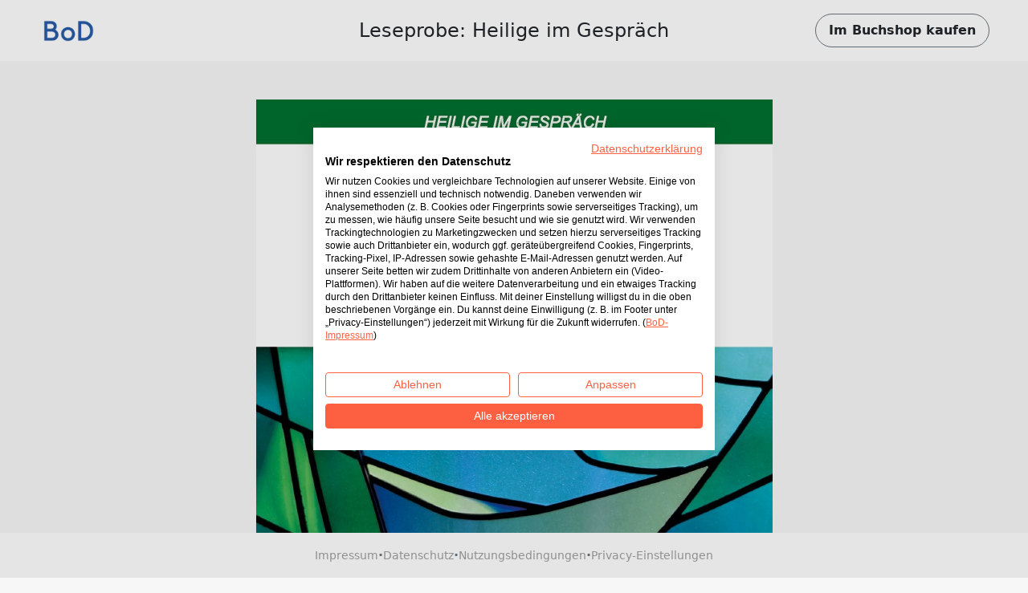

--- FILE ---
content_type: text/html; charset=utf-8
request_url: https://www.bod.de/booksample?json=http%3A%2F%2Fwww.bod.de%2Fgetjson.php%3Fobjk_id%3D2990355%26hash%3D0deaa296d30be998dda3ebf73006c73f
body_size: 2430
content:
<!DOCTYPE html>
<html>
    <head>
        <title>BoD-Leseprobe: Heilige im Gespräch</title>

        <meta http-equiv="content-type" content="text/html; charset=utf-8">
        <meta name="viewport" content="width=device-width, initial-scale=1, maximum-scale=1">
        <meta name="apple-mobile-web-app-capable" content="yes"/>

        <meta property="og:url" content="https://buchshop.bod.de/heilige-im-gespraech-irene-kohlberger-9783750438248"/>
        <meta property="og:title" content="BoD-Leseprobe: Heilige im Gespräch von Kohlberger, Irene"/>
        <meta property="og:description" content="Wer braucht schon Heilige?

Heilige, das sind die verstaubten Figuren in den Kirchen ...
Heilige sind Langweiler, die Freude am Leiden haben ...
Heilige sind uralt und unmodern ...
Heilige sind unsere Namenspatrone ...
Heilige halten Klostergemeinschaften zusammen ... 
Heilige können faszinierende Menschen sein ...
Heilige sind geistige Mitarbeiter Gottes ...

In lockerer und spannender Art beantwortet die Reihe: Heilige im Gespräch diese Fragen und erzählt eine geistige Geschichte Europas, die untrennbar mit dem Christentum verbunden ist. Die großen Gestalten der Heiligen und Märtyrer werden von ihren Sockeln geholt und als Menschen von Fleisch und Blut vorgestellt. 

Jesus Christus hatte großen Gestalten der Antike fasziniert. Ihm wollten sie dienen, ihm wollten sie nachfolgen. Gemeinsam kämpften sie um die innere Wahrheit der christlichen Botschaft, die durch Irrlehren in großer Gefahr war.

Athanasius setzte sich mit Leib und Leben für die katholische Wahrheit ein. Antonius, der Wüstenvater, der in seiner Einsamkeit immer wieder gegen Dämonen kämpfen musste, fand klare Worte gegen den Arianismus. Ambrosius widerstand politischen Machenschaften und baute gemeinsam mit dem jungen Kaiser Gratian Dämme gegen Heidentum und Arianismus. Hieronymus, dem großen Theologen der Zeit, verdankt die Kirche eine vorbildliche Neuübersetzung des Alten Testamentes (Vulgata) ins Lateinische. Augustinus, der bekannteste Kirchenlehrer, hinterließ ein unschätzbares Werk der Selbsterkenntnis. Ein Held besonderen Zuschnitts begegnet uns in Basilius, dem Mönchsvater der Ostkirche. Pachomius und Benedikt wurden als Ordensgründer Vorbilder für ein Leben, das sich an der Nachfolge Christi orientierte. Gregor, Papst und Retter von Rom, erkannte als Erster die Bedeutung der Germanen für die Kirche."/>
        <meta property="og:image" content="{COVER_URL}"/>

        <link rel="shortcut icon" href="/fileadmin/bod/build/images/favicon.ico">
        <link href="https://cdn.jsdelivr.net/npm/bootstrap@5.0.2/dist/css/bootstrap.min.css" rel="stylesheet" integrity="sha384-EVSTQN3/azprG1Anm3QDgpJLIm9Nao0Yz1ztcQTwFspd3yD65VohhpuuCOmLASjC" crossorigin="anonymous">
        <link type="text/css" rel="stylesheet" href="/fileadmin/booksample/build/css/booksample.min.css">
    </head>

    <body class="bg-bodgrey-light">

        <div class="container-fluid g-0">
            <div class="row g-0">
                <header id="header" class="bg-white px-3 px-lg-5 py-3 d-flex align-items-center sticky-top">
                    <div class="col-auto col-lg-3">
                        <div class="dropdown">
                            <a href="#" class="d-block" id="logoDropdown" data-bs-toggle="dropdown" aria-expanded="false">
                                <img class="m-0 logo-width" src="https://my.bod.de/assets/img/bod-logo.4f0f21f17cc7e20fc350.png" >
                            </a>
                            <ul id="dropdown-menu" class="dropdown-menu dropdown-bodblue-light text-center border-0 rounded-0" aria-labelledby="logoDropdown">
                                <li><a href="https://www.bod.de" class="dropdown-item text-dark">BoD-Website</a></li>
                                <li><hr class="dropdown-divider"></li>
                                <li><a href="https://buchshop.bod.de" class="dropdown-item text-dark">BoD-Buchshop</a></li>
                                <li><hr class="dropdown-divider"></li>
                                <li><a href="https://blog.bod.de" class="dropdown-item text-dark">Blog</a></li>
                            </ul>
                        </div>
                    </div>
                    <div class="col col-lg-6 text-start text-lg-center px-4 text-truncate overflow-hidden text-nowrap">
                        <h1 class="h4 m-0 py-2 text-truncate overflow-hidden">Leseprobe: Heilige im Gespräch</h1>
                    </div>

                    <div class="col-auto col-lg-3 text-end">
                        <a id="shopButton" href="https://buchshop.bod.de/heilige-im-gespraech-irene-kohlberger-9783750438248" class="btn btn-outline-light text-dark rounded-pill fw-bold py-2 px-3 border-secondary d-none d-lg-inline-block">
                            Im Buchshop kaufen
                        </a>

                        <a id="shopButtonBoDShop" href="https://buchshop.bod.de/heilige-im-gespraech-irene-kohlberger-9783750438248" class="btn btn-link text-dark fw-bold d-none d-lg-inline-block">
                            Zurück zum Artikel
                        </a>

                        <a href="https://buchshop.bod.de/heilige-im-gespraech-irene-kohlberger-9783750438248" class="btn btn-outline-light text-dark rounded-pill fw-bold py-2 px-3 border-secondary d-inline-block d-lg-none">
                            Shop
                        </a>
                    </div>
                </header>

                <div id="imageContainer" class="d-flex flex-column align-items-center mt-5 mb-4"></div>

                <footer class="bg-white py-3 px-3 d-flex flex-wrap gap-2 align-items-center justify-content-center fixed-md-bottom">
                    <a class="text-decoration-none small" href="//www.bod.de/bod-impressum.html" target="_blank">Impressum</a>
                    <span class="text-muted fw-bold">·</span>
                    <a class="text-decoration-none small" href="//www.bod.de/bod-datenschutz.html" target="_blank">Datenschutz</a>
                    <span class="text-muted fw-bold">·</span>
                    <a class="text-decoration-none small" href="//www.bod.de/bod-nutzungsbedingungen.html" target="_blank">Nutzungsbedingungen</a>
                    <span class="text-muted fw-bold">·</span>
                    <a class="text-decoration-none small cursor-pointer" onclick="window.cookiefirst_show_settings()">Privacy-Einstellungen</a>
                </footer>
            </div>
        </div>


        <script src="https://consent.cookiefirst.com/sites/bod.de-0dfbbb42-5815-40b8-af68-660457db899d/consent.js"></script>
        <script src="https://cdn.jsdelivr.net/npm/bootstrap@5.0.2/dist/js/bootstrap.bundle.min.js" integrity="sha384-MrcW6ZMFYlzcLA8Nl+NtUVF0sA7MsXsP1UyJoMp4YLEuNSfAP+JcXn/tWtIaxVXM" crossorigin="anonymous"></script>
        <script type="text/javascript">
            var images = ['https://s3.hamburg-cloud.de/leseproben/0deaa296d30be998dda3ebf73006c73f_u1.jpg','https://s3.hamburg-cloud.de/leseproben/0deaa296d30be998dda3ebf73006c73f_bb_01.jpg','https://s3.hamburg-cloud.de/leseproben/0deaa296d30be998dda3ebf73006c73f_bb_02.jpg','https://s3.hamburg-cloud.de/leseproben/0deaa296d30be998dda3ebf73006c73f_bb_03.jpg','https://s3.hamburg-cloud.de/leseproben/0deaa296d30be998dda3ebf73006c73f_bb_04.jpg','https://s3.hamburg-cloud.de/leseproben/0deaa296d30be998dda3ebf73006c73f_bb_05.jpg','https://s3.hamburg-cloud.de/leseproben/0deaa296d30be998dda3ebf73006c73f_bb_06.jpg','https://s3.hamburg-cloud.de/leseproben/0deaa296d30be998dda3ebf73006c73f_bb_07.jpg','https://s3.hamburg-cloud.de/leseproben/0deaa296d30be998dda3ebf73006c73f_bb_08.jpg','https://s3.hamburg-cloud.de/leseproben/0deaa296d30be998dda3ebf73006c73f_bb_09.jpg','https://s3.hamburg-cloud.de/leseproben/0deaa296d30be998dda3ebf73006c73f_bb_10.jpg','https://s3.hamburg-cloud.de/leseproben/0deaa296d30be998dda3ebf73006c73f_bb_11.jpg','https://s3.hamburg-cloud.de/leseproben/0deaa296d30be998dda3ebf73006c73f_bb_12.jpg','https://s3.hamburg-cloud.de/leseproben/0deaa296d30be998dda3ebf73006c73f_bb_13.jpg','https://s3.hamburg-cloud.de/leseproben/0deaa296d30be998dda3ebf73006c73f_bb_14.jpg','https://s3.hamburg-cloud.de/leseproben/0deaa296d30be998dda3ebf73006c73f_bb_15.jpg','https://s3.hamburg-cloud.de/leseproben/0deaa296d30be998dda3ebf73006c73f_bb_16.jpg','https://s3.hamburg-cloud.de/leseproben/0deaa296d30be998dda3ebf73006c73f_bb_17.jpg','https://s3.hamburg-cloud.de/leseproben/0deaa296d30be998dda3ebf73006c73f_bb_18.jpg','https://s3.hamburg-cloud.de/leseproben/0deaa296d30be998dda3ebf73006c73f_bb_19.jpg','https://s3.hamburg-cloud.de/leseproben/0deaa296d30be998dda3ebf73006c73f_bb_20.jpg','https://s3.hamburg-cloud.de/leseproben/0deaa296d30be998dda3ebf73006c73f_u4.jpg'];
        </script>
        <script src="/fileadmin/booksample/build/js/booksample.min.js"></script>
    </body>
</html>
